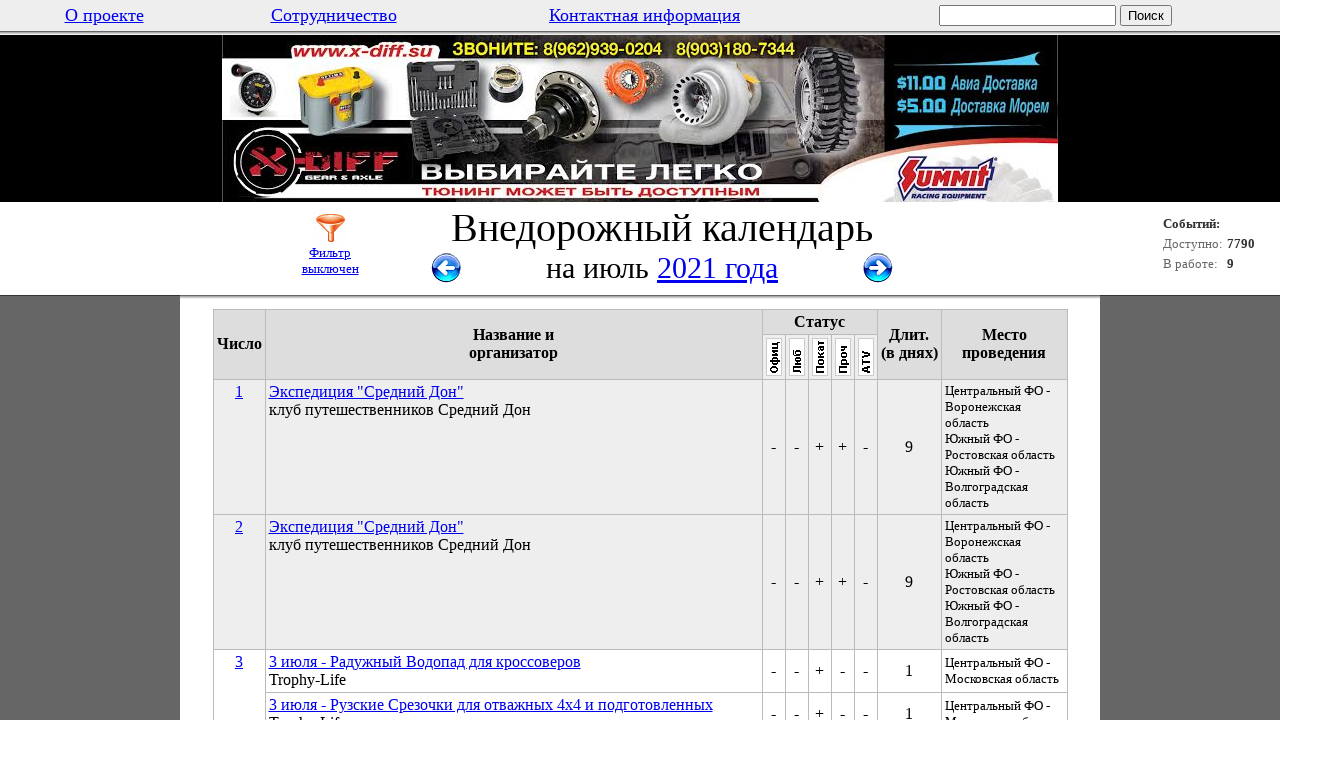

--- FILE ---
content_type: text/html; charset=windows-1251
request_url: http://calendar4x4.ru/2021/7/
body_size: 7557
content:
<!DOCTYPE HTML PUBLIC "-//W3C//DTD HTML 4.01 Transitional//EN">


<html>
<head>
	<title>Внедорожный календарь на июль 2021 года</title>
  <meta name="Description" content="Внедорожный календарь создан с целью объединить в одном месте события, 
  связанные с офф-роудом, происходящие в России. Есть фильтр, который поможет выбрать регион, область 
  и статус мероприятия.">
  <meta name="KeyWords" content="календарь, внедорожный, всероссийский, Россия, офф-роад, оффроад, 
  calendar, off-road, offroad, 4x4, Russia, событие, мероприятие, соревнование, организатор, трофи, рейд, триал, 
  джип, покатушка, экспедиция, автопробег, этап, кубок, чемпионат, внедорожник, TR1, TR2, TR3, тр1, тр2, тр3, 
  июль, 2021, год">
  <meta http-equiv="Content-Type" content="text/html; charset=windows-1251">

<!-- Put this script tag to the <head> of your page -->
<script type="text/javascript" src="http://vk.com/js/api/share.js?11" charset="windows-1251"></script>

<!-- Put this script tag to the <head> of your page -->
<script type="text/javascript" src="//vk.com/js/api/openapi.js?79"></script>
<script type="text/javascript">
  VK.init({apiId: 3473093, onlyWidgets: true});
</script>
<script src="/inc/jquery-1.7.1.min.js"></script>
<script type="text/javascript" src="/inc/jquery.infinitecarousel3.min.js"></script>
<script type="text/javascript">
$(function(){
	$('#carousel').infiniteCarousel({
		imagePath: '/img/banner/cal2/'
	});
});
</script>

</head>

<body leftmargin="0" rightmargin="0" topmargin="0" bottommargin="0">

<div id="fb-root"></div>
<script>(function(d, s, id) {
  var js, fjs = d.getElementsByTagName(s)[0];
  if (d.getElementById(id)) return;
  js = d.createElement(s); js.id = id;
  js.src = "//connect.facebook.net/ru_RU/all.js#xfbml=1";
  fjs.parentNode.insertBefore(js, fjs);
}(document, 'script', 'facebook-jssdk'));</script>

<script type="text/javascript">
var gaJsHost = (("https:" == document.location.protocol) ? "https://ssl." : "http://www.");
document.write(unescape("%3Cscript src='" + gaJsHost + "google-analytics.com/ga.js' type='text/javascript'%3E%3C/script%3E"));
</script>
<script type="text/javascript">
try {
var pageTracker = _gat._getTracker("UA-12670297-1");
pageTracker._trackPageview();
} catch(err) {}
</script>

<!-- Yandex.Metrika counter -->
<script type="text/javascript">
(function (d, w, c) {
    (w[c] = w[c] || []).push(function() {
        try {
            w.yaCounter18305692 = new Ya.Metrika({id:18305692,
                    webvisor:true,
                    clickmap:true,
                    trackLinks:true,
                    accurateTrackBounce:true});
        } catch(e) { }
    });

    var n = d.getElementsByTagName("script")[0],
        s = d.createElement("script"),
        f = function () { n.parentNode.insertBefore(s, n); };
    s.type = "text/javascript";
    s.async = true;
    s.src = (d.location.protocol == "https:" ? "https:" : "http:") + "//mc.yandex.ru/metrika/watch.js";

    if (w.opera == "[object Opera]") {
        d.addEventListener("DOMContentLoaded", f);
    } else { f(); }
})(document, window, "yandex_metrika_callbacks");
</script>
<noscript><div><img src="//mc.yandex.ru/watch/18305692" style="position:absolute; left:-9999px;" alt="" /></div></noscript>
<!-- /Yandex.Metrika counter -->

<!-- Rating@Mail.ru counter -->
<script type="text/javascript">//<![CDATA[
(function(w,n,d,r,s){(new Image).src='http://d4.c6.b3.a2.top.mail.ru/counter?id=2319605;js=13'+
((r=d.referrer)?';r='+escape(r):'')+((s=w.screen)?';s='+s.width+'*'+s.height:'')+';_='+Math.random();})(window,navigator,document);//]]>
</script><noscript><div style="position:absolute;left:-10000px;"><img src="http://d4.c6.b3.a2.top.mail.ru/counter?id=2319605;js=na"
style="border:0;" height="1" width="1" alt="???????@Mail.ru" /></div></noscript>
<!-- //Rating@Mail.ru counter -->

<table width="100%" cellspacing="0" cellpadding="5" border="0">
  <tr bgcolor="#eeeeee">
    <td align="center" valign="middle">&nbsp;&nbsp;&nbsp;<a href="/about/"><font size="+1">О проекте</font></a>&nbsp;&nbsp;&nbsp;</td>
    <td align="center" valign="middle"><a href="/partnership/"><font size="+1">Сотрудничество</font></a></td>
    <td align="center" valign="middle"><a href="/contacts/"><font size="+1">Контактная информация</font></a></td>
    <form action="/quick_search/" method="post">
    <td align="center" valign="middle"><input type="Text" size="20" name="quick_search"> <input type="Submit" value="Поиск"></td>
    </form>
  </tr>
</table>

<table width="100%" cellspacing="0" cellpadding="0" border="0">
  <tr bgcolor="#666666"><td><img src="/img/1x1.gif" alt="" width="1" height="1" border="0"></td></tr>
  <tr bgcolor="#aaaaaa"><td><img src="/img/1x1.gif" alt="" width="1" height="1" border="0"></td></tr>
  <tr bgcolor="#d0d0d0"><td><img src="/img/1x1.gif" alt="" width="1" height="1" border="0"></td></tr>
  <tr bgcolor="#eeeeee"><td><img src="/img/1x1.gif" alt="" width="1" height="1" border="0"></td></tr>
</table>
<table width="100%" cellspacing="0" cellpadding="0" border="0" style='background-color:#000000;'>
<tr>
<td valign=top align=middle>
<ul id="carousel">
	<li><a href="http://www.xdiff.ru/se.php" target=_blank><img alt="Доступный тюнинг из США - блокировка, главная пара, усиленные полуоси, ШРУСы для Toyota, Nissan, SUzuki, Jeep" width="836" height="167" src="/img/banner/cal2/01.jpg" /></a></li>
	<li><a href="http://www.xdiff.ru/se.php" target=_blank><img alt="Доступный тюнинг из США - блокировка, главная пара, усиленные полуоси, ШРУСы для Toyota, Nissan, SUzuki, Jeep" width="836" height="167" src="/img/banner/cal2/02.jpg" /></a></li>
	<li><a href="http://www.xdiff.ru/se.php" target=_blank><img alt="Доступный тюнинг из США - блокировка, главная пара, усиленные полуоси, ШРУСы для Toyota, Nissan, SUzuki, Jeep" width="836" height="167" src="/img/banner/cal2/03.jpg" /></a></li>
	<li><a href="http://www.xdiff.ru/se.php" target=_blank><img alt="Доступный тюнинг из США - блокировка, главная пара, усиленные полуоси, ШРУСы для Toyota, Nissan, SUzuki, Jeep" width="836" height="167" src="/img/banner/cal2/04.jpg" /></a></li>
	<li><a href="http://www.xdiff.ru/se.php" target=_blank><img alt="Доступный тюнинг из США - блокировка, главная пара, усиленные полуоси, ШРУСы для Toyota, Nissan, SUzuki, Jeep" width="836" height="167" src="/img/banner/cal2/05.jpg" /></a></li>
</ul>
</td></tr>
</table>

<table width="100%" cellspacing="0" cellpadding="0" border="0">
  <tr>
    <td align="center" width="1%"><img src="/img/1x1.gif" alt="" width="230" height="1" border="0"></td>
    <td align="center" width="98%"><img src="/img/1x1.gif" alt="" width="440" height="1" border="0"></td>
    <td align="center" width="1%"><img src="/img/1x1.gif" alt="" width="230" height="1" border="0"></td>
  </tr>
  <tr>
    <td align="right">
      <a rel="nofollow" href="http://www.patriot4x4.ru/forum" target="_blank"></a>
<!-- <img src="/img/banner/nashi4x4-2.jpg" alt='СЕРВИС НАШИ ЛЮДИ' width="230" height="85" border="0"></a>-->

<!--      <table cellpadding="0" cellspacing="0" border="0"><tr><td><img src="/img/1x1.gif" alt="" width="100" height="1" border="0"></td></tr></table>-->
    </td>
    <td align="center">
      <table cellpadding="0" cellspacing="0" align="center" border="0">
        <tr>
          <td><img src="/img/1x1.gif" alt="" width="200" height="1" border="0"></td>
          <td><img src="/img/1x1.gif" alt="" width="32" height="1" border="0"></td>
          <td><img src="/img/1x1.gif" alt="" width="400" height="1" border="0"></td>
          <td><img src="/img/1x1.gif" alt="" width="32" height="1" border="0"></td>
          <td><img src="/img/1x1.gif" alt="" width="200" height="1" border="0"></td>
        </tr>
        <tr>
          <td align="center" rowspan="2">
            <table cellpadding="0" cellspacing="0" border="0">
              <tr><td align="center" valign="top"><a href="/filter/"><img src="/img/filter_off.png" alt="Фильтр выключен" width="34" height="34" border="0"></a></td></tr>
              <tr><td align="center" valign="top"><a href="/filter/"><font size="-1">Фильтр<br>выключен</font></a></td></tr>
            </table>
          </td>
          <td colspan="3" align="center"><font style="font-size: 40px;">Внедорожный календарь</font></td>
          <td align="center" rowspan="2">
            <table cellpadding="0" cellspacing="0" border="0">
<!-- 
              <tr><td align="center" valign="top"><a href="/search/"><img src="/img/search.png" alt="Расширенный поиск" width="34" height="34" border="0"></td></tr>
              <tr><td align="center" valign="top"><a href="/search/"><font size="-1">Расширенный<br>поиск</font></a></td></tr>
 -->
            </table>
          </td>
        </tr>
        <tr>
          <td align="left"><a href="/2021/6/"><img src="/img/arr_left.gif" alt="июнь 2021 года" width="32" height="32" border="0"></a></td>
          <td align="center"><font style="font-size: 30px;">на июль <a href="/2021/">2021 года</a></font></td>
          <td align="right"><a href="/2021/8/"><img src="/img/arr_right.gif" alt="август 2021 года" width="32" height="32" border="0"></a></td>
        </tr>
      </table>
    </td>
    <td align="center">      <table>
        <tr><td colspan="2"><font color="#333333" size="-1"><strong>Событий:</strong></font></td></tr>
        <tr><td><font color="#666666" size="-1">Доступно:</font></td><td><font color="#333333" size="-1"><strong>7790</strong></font></td></tr>
        <tr><td><font color="#666666" size="-1">В работе:</font></td><td><font color="#333333" size="-1"><strong>9</strong></font></td></tr>
      </table>
</td>
  </tr>
  <tr><td colspan="3"><img src="/img/1x1.gif" alt="" width="1" height="10" border="0"></td></tr>
</table>

<table width="100%" cellspacing="0" cellpadding="0" border="0">
  <tr>
    <td align="center" bgcolor="#333333"><img src="/img/1x1.gif" alt="" width="180" height="1" border="0"></td>
    <td align="center" bgcolor="#666666" width="100%"><img src="/img/1x1.gif" alt="" width="560" height="1" border="0"></td>
    <td align="center" bgcolor="#333333"><img src="/img/1x1.gif" alt="" width="180" height="1" border="0"></td>
  </tr>
  <tr>
    <td rowspan="3" align="center" bgcolor="#666666"><img src="/img/1x1.gif" alt="" width="1" height="1" border="0"></td>
    <td align="center" bgcolor="#aaaaaa"><img src="/img/1x1.gif" alt="" width="1" height="1" border="0"></td>
    <td rowspan="3" align="center" bgcolor="#666666"><img src="/img/1x1.gif" alt="" width="1" height="1" border="0"></td>
  </tr>
  <tr><td bgcolor="#d0d0d0"><img src="/img/1x1.gif" alt="" width="1" height="1" border="0"></td></tr>
  <tr><td bgcolor="#eeeeee"><img src="/img/1x1.gif" alt="" width="1" height="1" border="0"></td></tr>
  <tr>
    <td align="center" valign="top" bgcolor="#666666"></td>
    <td rowspan="2"><div style="margin: 10px;">
      <table width="95%" bgcolor="#bbbbbb" align="center" cellpadding="3" cellspacing="1" border="0">
        <tr bgcolor="#dddddd">
          <th rowspan="2">Число</th>
          <th rowspan="2">Название и<br>организатор</th>
          <th colspan="5">Статус</th>
          <th rowspan="2">Длит.<br><nobr>(в днях)</nobr></th>
          <th rowspan="2">Место проведения</th>
        </tr>
        <tr bgcolor="#eeeeee">
          <th><img src="/img/status1.gif" alt="Официальное или статусное соревнование (чемпионаты, кубки, международные соревнования и др.)" width="16" height="38" border="0"></th>
          <th><img src="/img/status2.gif" alt="Внедорожное соревнование" width="16" height="38" border="0"></th>
          <th><img src="/img/status3.gif" alt="Покатушки (выезды без соревновательной части)" width="16" height="38" border="0"></th>
          <th><img src="/img/status4.gif" alt="Прочие события (выставки, встречи и др.)" width="16" height="38" border="0"></th>
          <th><img src="/img/status5.gif" alt="Есть трасса для ATV" width="16" height="38" border="0"></th>
        </tr>
        <tr bgcolor="#ffffff">
          <td bgcolor="#eeeeee" rowspan="1" valign="top" align="center"><a href="/2021/7/1">1</a></td>
          <td bgcolor="#eeeeee" valign="top"><a href="/event/8081/">Экспедиция &quot;Средний Дон&quot;</a><br>клуб путешественников Средний Дон</td>
          <td bgcolor="#eeeeee" align="center">-</td>
          <td bgcolor="#eeeeee" align="center">-</td>
          <td bgcolor="#eeeeee" align="center">+</td>
          <td bgcolor="#eeeeee" align="center">+</td>
          <td bgcolor="#eeeeee" align="center">-</td>
          <td bgcolor="#eeeeee" align="center">9</td>
          <td bgcolor="#eeeeee"><font size="-1">
Центральный ФО - Воронежская область<br>Южный ФО - Ростовская область<br>Южный ФО - Волгоградская область<br>          </font></td>
        </tr>
        <tr bgcolor="#ffffff">
          <td bgcolor="#eeeeee" rowspan="1" valign="top" align="center"><a href="/2021/7/2">2</a></td>
          <td bgcolor="#eeeeee" valign="top"><a href="/event/8081/">Экспедиция &quot;Средний Дон&quot;</a><br>клуб путешественников Средний Дон</td>
          <td bgcolor="#eeeeee" align="center">-</td>
          <td bgcolor="#eeeeee" align="center">-</td>
          <td bgcolor="#eeeeee" align="center">+</td>
          <td bgcolor="#eeeeee" align="center">+</td>
          <td bgcolor="#eeeeee" align="center">-</td>
          <td bgcolor="#eeeeee" align="center">9</td>
          <td bgcolor="#eeeeee"><font size="-1">
Центральный ФО - Воронежская область<br>Южный ФО - Ростовская область<br>Южный ФО - Волгоградская область<br>          </font></td>
        </tr>
        <tr bgcolor="#ffffff">
          <td rowspan="6" valign="top" align="center"><a href="/2021/7/3">3</a></td>
          <td valign="top"><a href="/event/8088/">3 июля - Радужный Водопад для кроссоверов</a><br>Trophy-Life</td>
          <td align="center">-</td>
          <td align="center">-</td>
          <td align="center">+</td>
          <td align="center">-</td>
          <td align="center">-</td>
          <td align="center">1</td>
          <td><font size="-1">
Центральный ФО - Московская область<br>          </font></td>
        </tr>
        <tr bgcolor="#ffffff">
          <td valign="top"><a href="/event/8089/">3 июля - Рузские Срезочки для отважных 4х4 и подготовленных</a><br>Trophy-Life</td>
          <td align="center">-</td>
          <td align="center">-</td>
          <td align="center">+</td>
          <td align="center">-</td>
          <td align="center">-</td>
          <td align="center">1</td>
          <td><font size="-1">
Центральный ФО - Московская область<br>          </font></td>
        </tr>
        <tr bgcolor="#ffffff">
          <td valign="top"><a href="/event/8086/">3-4 июля Приглашаем в Рейд Клуба 4х4 &quot;Углич-Мышкин&quot;</a><br>Клуб 4х4</td>
          <td align="center">-</td>
          <td align="center">-</td>
          <td align="center">+</td>
          <td align="center">-</td>
          <td align="center">-</td>
          <td align="center">2</td>
          <td><font size="-1">
Центральный ФО - Ярославская область<br>Центральный ФО - Московская область<br>          </font></td>
        </tr>
        <tr bgcolor="#a7d3e8">
          <td valign="top"><a href="/event/7711/">ЕНОТ-ТРОФИ Лето</a><br>СК ЕНОТ-ВЕЗДЕХОД</td>
          <td align="center">+</td>
          <td align="center">+</td>
          <td align="center">-</td>
          <td align="center">-</td>
          <td align="center">+</td>
          <td align="center">2</td>
          <td><font size="-1">
Центральный ФО - Московская область<br>          </font></td>
        </tr>
        <tr bgcolor="#ffffff">
          <td valign="top"><a href="/event/8084/">Протвинский телепорт. 03.07.2021г.</a><br>Перепутье 4х4</td>
          <td align="center">-</td>
          <td align="center">-</td>
          <td align="center">+</td>
          <td align="center">+</td>
          <td align="center">-</td>
          <td align="center">1</td>
          <td><font size="-1">
Центральный ФО - Московская область<br>Центральный ФО - Калужская область<br>          </font></td>
        </tr>
        <tr bgcolor="#ffffff">
          <td bgcolor="#eeeeee" valign="top"><a href="/event/8081/">Экспедиция &quot;Средний Дон&quot;</a><br>клуб путешественников Средний Дон</td>
          <td bgcolor="#eeeeee" align="center">-</td>
          <td bgcolor="#eeeeee" align="center">-</td>
          <td bgcolor="#eeeeee" align="center">+</td>
          <td bgcolor="#eeeeee" align="center">+</td>
          <td bgcolor="#eeeeee" align="center">-</td>
          <td bgcolor="#eeeeee" align="center">9</td>
          <td bgcolor="#eeeeee"><font size="-1">
Центральный ФО - Воронежская область<br>Южный ФО - Ростовская область<br>Южный ФО - Волгоградская область<br>          </font></td>
        </tr>
        <tr bgcolor="#ffffff">
          <td bgcolor="#eeeeee" rowspan="3" valign="top" align="center"><a href="/2021/7/4">4</a></td>
          <td bgcolor="#eeeeee" valign="top"><a href="/event/8086/">3-4 июля Приглашаем в Рейд Клуба 4х4 &quot;Углич-Мышкин&quot;</a><br>Клуб 4х4</td>
          <td bgcolor="#eeeeee" align="center">-</td>
          <td bgcolor="#eeeeee" align="center">-</td>
          <td bgcolor="#eeeeee" align="center">+</td>
          <td bgcolor="#eeeeee" align="center">-</td>
          <td bgcolor="#eeeeee" align="center">-</td>
          <td bgcolor="#eeeeee" align="center">2</td>
          <td bgcolor="#eeeeee"><font size="-1">
Центральный ФО - Ярославская область<br>Центральный ФО - Московская область<br>          </font></td>
        </tr>
        <tr bgcolor="#a7d3e8">
          <td bgcolor="#eeeeee" valign="top"><a href="/event/7711/">ЕНОТ-ТРОФИ Лето</a><br>СК ЕНОТ-ВЕЗДЕХОД</td>
          <td bgcolor="#eeeeee" align="center">+</td>
          <td bgcolor="#eeeeee" align="center">+</td>
          <td bgcolor="#eeeeee" align="center">-</td>
          <td bgcolor="#eeeeee" align="center">-</td>
          <td bgcolor="#eeeeee" align="center">+</td>
          <td bgcolor="#eeeeee" align="center">2</td>
          <td bgcolor="#eeeeee"><font size="-1">
Центральный ФО - Московская область<br>          </font></td>
        </tr>
        <tr bgcolor="#ffffff">
          <td bgcolor="#eeeeee" valign="top"><a href="/event/8081/">Экспедиция &quot;Средний Дон&quot;</a><br>клуб путешественников Средний Дон</td>
          <td bgcolor="#eeeeee" align="center">-</td>
          <td bgcolor="#eeeeee" align="center">-</td>
          <td bgcolor="#eeeeee" align="center">+</td>
          <td bgcolor="#eeeeee" align="center">+</td>
          <td bgcolor="#eeeeee" align="center">-</td>
          <td bgcolor="#eeeeee" align="center">9</td>
          <td bgcolor="#eeeeee"><font size="-1">
Центральный ФО - Воронежская область<br>Южный ФО - Ростовская область<br>Южный ФО - Волгоградская область<br>          </font></td>
        </tr>
        <tr bgcolor="#ffffff">
          <td bgcolor="#eeeeee" rowspan="1" valign="top" align="center"><a href="/2021/7/5">5</a></td>
          <td bgcolor="#eeeeee" valign="top"><a href="/event/8081/">Экспедиция &quot;Средний Дон&quot;</a><br>клуб путешественников Средний Дон</td>
          <td bgcolor="#eeeeee" align="center">-</td>
          <td bgcolor="#eeeeee" align="center">-</td>
          <td bgcolor="#eeeeee" align="center">+</td>
          <td bgcolor="#eeeeee" align="center">+</td>
          <td bgcolor="#eeeeee" align="center">-</td>
          <td bgcolor="#eeeeee" align="center">9</td>
          <td bgcolor="#eeeeee"><font size="-1">
Центральный ФО - Воронежская область<br>Южный ФО - Ростовская область<br>Южный ФО - Волгоградская область<br>          </font></td>
        </tr>
        <tr bgcolor="#ffffff">
          <td rowspan="7" valign="top" align="center"><a href="/2021/7/10">10</a></td>
          <td valign="top"><a href="/event/8087/">&quot;Каширский уезд&quot; для стандарта</a><br>All-road.club</td>
          <td align="center">-</td>
          <td align="center">-</td>
          <td align="center">+</td>
          <td align="center">-</td>
          <td align="center">-</td>
          <td align="center">1</td>
          <td><font size="-1">
Центральный ФО - Московская область<br>          </font></td>
        </tr>
        <tr bgcolor="#ffffff">
          <td valign="top"><a href="/event/8092/">10 июля - Бронницкий Виадук для отважных 4х4 и подготовленных</a><br>Trophy-Life</td>
          <td align="center">-</td>
          <td align="center">-</td>
          <td align="center">+</td>
          <td align="center">-</td>
          <td align="center">-</td>
          <td align="center">1</td>
          <td><font size="-1">
Центральный ФО - Московская область<br>          </font></td>
        </tr>
        <tr bgcolor="#ffffff">
          <td valign="top"><a href="/event/8091/">10 июля - Гремячий Ключ для отважных 4х4 и подготовленных</a><br>Trophy-Life</td>
          <td align="center">-</td>
          <td align="center">-</td>
          <td align="center">+</td>
          <td align="center">-</td>
          <td align="center">-</td>
          <td align="center">1</td>
          <td><font size="-1">
Центральный ФО - Московская область<br>          </font></td>
        </tr>
        <tr bgcolor="#ffffff">
          <td valign="top"><a href="/event/8090/">10 июля - Покровский Пряник для кроссоверов</a><br>Trophy-Life</td>
          <td align="center">-</td>
          <td align="center">-</td>
          <td align="center">+</td>
          <td align="center">-</td>
          <td align="center">-</td>
          <td align="center">1</td>
          <td><font size="-1">
Центральный ФО - Московская область<br>          </font></td>
        </tr>
        <tr bgcolor="#ffffff">
          <td valign="top"><a href="/event/8102/">10.07.21 Кувшиновский лабиринт для подготовленных</a><br>Трофи-клуб А-3</td>
          <td align="center">-</td>
          <td align="center">-</td>
          <td align="center">+</td>
          <td align="center">-</td>
          <td align="center">-</td>
          <td align="center">1</td>
          <td><font size="-1">
Центральный ФО - Калужская область<br>          </font></td>
        </tr>
        <tr bgcolor="#ffffff">
          <td valign="top"><a href="/event/7619/">Мисс Fortuna 2021, + джип фестиваль.</a><br> Внедорожный клуб FORTUNA SPORT 4x4</td>
          <td align="center">-</td>
          <td align="center">+</td>
          <td align="center">-</td>
          <td align="center">-</td>
          <td align="center">-</td>
          <td align="center">2</td>
          <td><font size="-1">
Центральный ФО - Московская область<br>          </font></td>
        </tr>
        <tr bgcolor="#a7d3e8">
          <td valign="top"><a href="/event/8104/">Мультиориентирование &quot;По стопам ведуна-затейника&quot;</a><br>внедорожное движение &quot;Околесица&quot;</td>
          <td align="center">+</td>
          <td align="center">+</td>
          <td align="center">-</td>
          <td align="center">-</td>
          <td align="center">-</td>
          <td align="center">1</td>
          <td><font size="-1">
Центральный ФО - Калужская область<br>          </font></td>
        </tr>
        <tr bgcolor="#ffffff">
          <td rowspan="2" valign="top" align="center"><a href="/2021/7/11">11</a></td>
          <td valign="top"><a href="/event/8057/">11-17 июля Автопробег Клуба 4х4 &quot;Путями Александра Невского&quot;</a><br>Клуб 4х4</td>
          <td align="center">-</td>
          <td align="center">-</td>
          <td align="center">+</td>
          <td align="center">-</td>
          <td align="center">-</td>
          <td align="center">7</td>
          <td><font size="-1">
Центральный ФО - Владимирская область<br>Центральный ФО - Ярославская область<br>Северо-Западный ФО - Новгородская область<br>          </font></td>
        </tr>
        <tr bgcolor="#ffffff">
          <td bgcolor="#eeeeee" valign="top"><a href="/event/7619/">Мисс Fortuna 2021, + джип фестиваль.</a><br> Внедорожный клуб FORTUNA SPORT 4x4</td>
          <td bgcolor="#eeeeee" align="center">-</td>
          <td bgcolor="#eeeeee" align="center">+</td>
          <td bgcolor="#eeeeee" align="center">-</td>
          <td bgcolor="#eeeeee" align="center">-</td>
          <td bgcolor="#eeeeee" align="center">-</td>
          <td bgcolor="#eeeeee" align="center">2</td>
          <td bgcolor="#eeeeee"><font size="-1">
Центральный ФО - Московская область<br>          </font></td>
        </tr>
        <tr bgcolor="#ffffff">
          <td rowspan="2" valign="top" align="center"><a href="/2021/7/12">12</a></td>
          <td bgcolor="#eeeeee" valign="top"><a href="/event/8057/">11-17 июля Автопробег Клуба 4х4 &quot;Путями Александра Невского&quot;</a><br>Клуб 4х4</td>
          <td bgcolor="#eeeeee" align="center">-</td>
          <td bgcolor="#eeeeee" align="center">-</td>
          <td bgcolor="#eeeeee" align="center">+</td>
          <td bgcolor="#eeeeee" align="center">-</td>
          <td bgcolor="#eeeeee" align="center">-</td>
          <td bgcolor="#eeeeee" align="center">7</td>
          <td bgcolor="#eeeeee"><font size="-1">
Центральный ФО - Владимирская область<br>Центральный ФО - Ярославская область<br>Северо-Западный ФО - Новгородская область<br>          </font></td>
        </tr>
        <tr bgcolor="#ffffff">
          <td valign="top"><a href="/event/7989/">Легенды летней Карелии</a><br>Offway.ru</td>
          <td align="center">-</td>
          <td align="center">-</td>
          <td align="center">+</td>
          <td align="center">-</td>
          <td align="center">-</td>
          <td align="center">11</td>
          <td><font size="-1">
Северо-Западный ФО - Вологодская область<br>Северо-Западный ФО - Республика Карелия<br>Северо-Западный ФО - Ленинградская область<br>          </font></td>
        </tr>
        <tr bgcolor="#ffffff">
          <td bgcolor="#eeeeee" rowspan="2" valign="top" align="center"><a href="/2021/7/13">13</a></td>
          <td bgcolor="#eeeeee" valign="top"><a href="/event/8057/">11-17 июля Автопробег Клуба 4х4 &quot;Путями Александра Невского&quot;</a><br>Клуб 4х4</td>
          <td bgcolor="#eeeeee" align="center">-</td>
          <td bgcolor="#eeeeee" align="center">-</td>
          <td bgcolor="#eeeeee" align="center">+</td>
          <td bgcolor="#eeeeee" align="center">-</td>
          <td bgcolor="#eeeeee" align="center">-</td>
          <td bgcolor="#eeeeee" align="center">7</td>
          <td bgcolor="#eeeeee"><font size="-1">
Центральный ФО - Владимирская область<br>Центральный ФО - Ярославская область<br>Северо-Западный ФО - Новгородская область<br>          </font></td>
        </tr>
        <tr bgcolor="#ffffff">
          <td bgcolor="#eeeeee" valign="top"><a href="/event/7989/">Легенды летней Карелии</a><br>Offway.ru</td>
          <td bgcolor="#eeeeee" align="center">-</td>
          <td bgcolor="#eeeeee" align="center">-</td>
          <td bgcolor="#eeeeee" align="center">+</td>
          <td bgcolor="#eeeeee" align="center">-</td>
          <td bgcolor="#eeeeee" align="center">-</td>
          <td bgcolor="#eeeeee" align="center">11</td>
          <td bgcolor="#eeeeee"><font size="-1">
Северо-Западный ФО - Вологодская область<br>Северо-Западный ФО - Республика Карелия<br>Северо-Западный ФО - Ленинградская область<br>          </font></td>
        </tr>
        <tr bgcolor="#ffffff">
          <td bgcolor="#eeeeee" rowspan="2" valign="top" align="center"><a href="/2021/7/14">14</a></td>
          <td bgcolor="#eeeeee" valign="top"><a href="/event/8057/">11-17 июля Автопробег Клуба 4х4 &quot;Путями Александра Невского&quot;</a><br>Клуб 4х4</td>
          <td bgcolor="#eeeeee" align="center">-</td>
          <td bgcolor="#eeeeee" align="center">-</td>
          <td bgcolor="#eeeeee" align="center">+</td>
          <td bgcolor="#eeeeee" align="center">-</td>
          <td bgcolor="#eeeeee" align="center">-</td>
          <td bgcolor="#eeeeee" align="center">7</td>
          <td bgcolor="#eeeeee"><font size="-1">
Центральный ФО - Владимирская область<br>Центральный ФО - Ярославская область<br>Северо-Западный ФО - Новгородская область<br>          </font></td>
        </tr>
        <tr bgcolor="#ffffff">
          <td bgcolor="#eeeeee" valign="top"><a href="/event/7989/">Легенды летней Карелии</a><br>Offway.ru</td>
          <td bgcolor="#eeeeee" align="center">-</td>
          <td bgcolor="#eeeeee" align="center">-</td>
          <td bgcolor="#eeeeee" align="center">+</td>
          <td bgcolor="#eeeeee" align="center">-</td>
          <td bgcolor="#eeeeee" align="center">-</td>
          <td bgcolor="#eeeeee" align="center">11</td>
          <td bgcolor="#eeeeee"><font size="-1">
Северо-Западный ФО - Вологодская область<br>Северо-Западный ФО - Республика Карелия<br>Северо-Западный ФО - Ленинградская область<br>          </font></td>
        </tr>
        <tr bgcolor="#ffffff">
          <td bgcolor="#eeeeee" rowspan="2" valign="top" align="center"><a href="/2021/7/15">15</a></td>
          <td bgcolor="#eeeeee" valign="top"><a href="/event/8057/">11-17 июля Автопробег Клуба 4х4 &quot;Путями Александра Невского&quot;</a><br>Клуб 4х4</td>
          <td bgcolor="#eeeeee" align="center">-</td>
          <td bgcolor="#eeeeee" align="center">-</td>
          <td bgcolor="#eeeeee" align="center">+</td>
          <td bgcolor="#eeeeee" align="center">-</td>
          <td bgcolor="#eeeeee" align="center">-</td>
          <td bgcolor="#eeeeee" align="center">7</td>
          <td bgcolor="#eeeeee"><font size="-1">
Центральный ФО - Владимирская область<br>Центральный ФО - Ярославская область<br>Северо-Западный ФО - Новгородская область<br>          </font></td>
        </tr>
        <tr bgcolor="#ffffff">
          <td bgcolor="#eeeeee" valign="top"><a href="/event/7989/">Легенды летней Карелии</a><br>Offway.ru</td>
          <td bgcolor="#eeeeee" align="center">-</td>
          <td bgcolor="#eeeeee" align="center">-</td>
          <td bgcolor="#eeeeee" align="center">+</td>
          <td bgcolor="#eeeeee" align="center">-</td>
          <td bgcolor="#eeeeee" align="center">-</td>
          <td bgcolor="#eeeeee" align="center">11</td>
          <td bgcolor="#eeeeee"><font size="-1">
Северо-Западный ФО - Вологодская область<br>Северо-Западный ФО - Республика Карелия<br>Северо-Западный ФО - Ленинградская область<br>          </font></td>
        </tr>
        <tr bgcolor="#ffffff">
          <td rowspan="3" valign="top" align="center"><a href="/2021/7/16">16</a></td>
          <td bgcolor="#eeeeee" valign="top"><a href="/event/8057/">11-17 июля Автопробег Клуба 4х4 &quot;Путями Александра Невского&quot;</a><br>Клуб 4х4</td>
          <td bgcolor="#eeeeee" align="center">-</td>
          <td bgcolor="#eeeeee" align="center">-</td>
          <td bgcolor="#eeeeee" align="center">+</td>
          <td bgcolor="#eeeeee" align="center">-</td>
          <td bgcolor="#eeeeee" align="center">-</td>
          <td bgcolor="#eeeeee" align="center">7</td>
          <td bgcolor="#eeeeee"><font size="-1">
Центральный ФО - Владимирская область<br>Центральный ФО - Ярославская область<br>Северо-Западный ФО - Новгородская область<br>          </font></td>
        </tr>
        <tr bgcolor="#ffffff">
          <td bgcolor="#eeeeee" valign="top"><a href="/event/7989/">Легенды летней Карелии</a><br>Offway.ru</td>
          <td bgcolor="#eeeeee" align="center">-</td>
          <td bgcolor="#eeeeee" align="center">-</td>
          <td bgcolor="#eeeeee" align="center">+</td>
          <td bgcolor="#eeeeee" align="center">-</td>
          <td bgcolor="#eeeeee" align="center">-</td>
          <td bgcolor="#eeeeee" align="center">11</td>
          <td bgcolor="#eeeeee"><font size="-1">
Северо-Западный ФО - Вологодская область<br>Северо-Западный ФО - Республика Карелия<br>Северо-Западный ФО - Ленинградская область<br>          </font></td>
        </tr>
        <tr bgcolor="#a7d3e8">
          <td valign="top"><a href="/event/7906/">Ракетные тропы </a><br></td>
          <td align="center">+</td>
          <td align="center">-</td>
          <td align="center">-</td>
          <td align="center">-</td>
          <td align="center">-</td>
          <td align="center">3</td>
          <td><font size="-1">
Центральный ФО - Ивановская область<br>          </font></td>
        </tr>
        <tr bgcolor="#ffffff">
          <td rowspan="12" valign="top" align="center"><a href="/2021/7/17">17</a></td>
          <td bgcolor="#eeeeee" valign="top"><a href="/event/8057/">11-17 июля Автопробег Клуба 4х4 &quot;Путями Александра Невского&quot;</a><br>Клуб 4х4</td>
          <td bgcolor="#eeeeee" align="center">-</td>
          <td bgcolor="#eeeeee" align="center">-</td>
          <td bgcolor="#eeeeee" align="center">+</td>
          <td bgcolor="#eeeeee" align="center">-</td>
          <td bgcolor="#eeeeee" align="center">-</td>
          <td bgcolor="#eeeeee" align="center">7</td>
          <td bgcolor="#eeeeee"><font size="-1">
Центральный ФО - Владимирская область<br>Центральный ФО - Ярославская область<br>Северо-Западный ФО - Новгородская область<br>          </font></td>
        </tr>
        <tr bgcolor="#ffffff">
          <td valign="top"><a href="/event/8093/">17 июля - Волоколамский Кремль для кроссоверов и внедорожников</a><br>Trophy-Life</td>
          <td align="center">-</td>
          <td align="center">-</td>
          <td align="center">+</td>
          <td align="center">-</td>
          <td align="center">-</td>
          <td align="center">1</td>
          <td><font size="-1">
Центральный ФО - Московская область<br>          </font></td>
        </tr>
        <tr bgcolor="#ffffff">
          <td valign="top"><a href="/event/8094/">17 июля - Каширские Реликвии для отважных 4х4 и подготовленных</a><br>Trophy-Life</td>
          <td align="center">-</td>
          <td align="center">-</td>
          <td align="center">+</td>
          <td align="center">-</td>
          <td align="center">-</td>
          <td align="center">1</td>
          <td><font size="-1">
Центральный ФО - Московская область<br>          </font></td>
        </tr>
        <tr bgcolor="#ffffff">
          <td valign="top"><a href="/event/8070/">17 июля по 1 августа 2021 - Внедорожная Экспедиция на п-ов. Кольский, Средний, Рыбачий! &quot;На край света 2021!&quot;</a><br>Trophy-Life</td>
          <td align="center">-</td>
          <td align="center">-</td>
          <td align="center">+</td>
          <td align="center">-</td>
          <td align="center">-</td>
          <td align="center">16</td>
          <td><font size="-1">
Северо-Западный ФО - Мурманская область<br>          </font></td>
        </tr>
        <tr bgcolor="#ffffff">
          <td valign="top"><a href="/event/8100/">В гости к сапожникам или приключения в Кимрских лесах. 17 и 18 июля 2021г.</a><br>Перепутье 4х4</td>
          <td align="center">-</td>
          <td align="center">-</td>
          <td align="center">+</td>
          <td align="center">+</td>
          <td align="center">-</td>
          <td align="center">2</td>
          <td><font size="-1">
Центральный ФО - Московская область<br>Центральный ФО - Тверская область<br>          </font></td>
        </tr>
        <tr bgcolor="#ffffff">
          <td valign="top"><a href="/event/7990/">Дагестан 2021</a><br>Некоммерческий Внедорожный клуб Направление Север</td>
          <td align="center">-</td>
          <td align="center">-</td>
          <td align="center">-</td>
          <td align="center">-</td>
          <td align="center">-</td>
          <td align="center">14</td>
          <td><font size="-1">
Северо-Кавказский ФО - Республика Дагестан<br>          </font></td>
        </tr>
        <tr bgcolor="#ffffff">
          <td bgcolor="#eeeeee" valign="top"><a href="/event/7989/">Легенды летней Карелии</a><br>Offway.ru</td>
          <td bgcolor="#eeeeee" align="center">-</td>
          <td bgcolor="#eeeeee" align="center">-</td>
          <td bgcolor="#eeeeee" align="center">+</td>
          <td bgcolor="#eeeeee" align="center">-</td>
          <td bgcolor="#eeeeee" align="center">-</td>
          <td bgcolor="#eeeeee" align="center">11</td>
          <td bgcolor="#eeeeee"><font size="-1">
Северо-Западный ФО - Вологодская область<br>Северо-Западный ФО - Республика Карелия<br>Северо-Западный ФО - Ленинградская область<br>          </font></td>
        </tr>
        <tr bgcolor="#a7d3e8">
          <td valign="top"><a href="/event/7807/">МедвеЖесть 2021</a><br>Клуб  &quot;МедвеЖесть&quot;</td>
          <td align="center">+</td>
          <td align="center">-</td>
          <td align="center">-</td>
          <td align="center">+</td>
          <td align="center">-</td>
          <td align="center">2</td>
          <td><font size="-1">
Центральный ФО - Ярославская область<br>          </font></td>
        </tr>
        <tr bgcolor="#a7d3e8">
          <td bgcolor="#eeeeee" valign="top"><a href="/event/7906/">Ракетные тропы </a><br></td>
          <td bgcolor="#eeeeee" align="center">+</td>
          <td bgcolor="#eeeeee" align="center">-</td>
          <td bgcolor="#eeeeee" align="center">-</td>
          <td bgcolor="#eeeeee" align="center">-</td>
          <td bgcolor="#eeeeee" align="center">-</td>
          <td bgcolor="#eeeeee" align="center">3</td>
          <td bgcolor="#eeeeee"><font size="-1">
Центральный ФО - Ивановская область<br>          </font></td>
        </tr>
        <tr bgcolor="#a7d3e8">
          <td valign="top"><a href="/event/7886/">РАКЕТНЫЕ ТРОПЫ &quot;)&quot;!</a><br>клуб Бродяги</td>
          <td align="center">+</td>
          <td align="center">+</td>
          <td align="center">+</td>
          <td align="center">+</td>
          <td align="center">+</td>
          <td align="center">2</td>
          <td><font size="-1">
Центральный ФО - Ивановская область<br>          </font></td>
        </tr>
        <tr bgcolor="#ffffff">
          <td valign="top"><a href="/event/8105/">Стремиловский Рубеж 2021</a><br>&quot;#ДикийПеннанен и Ко&quot;</td>
          <td align="center">-</td>
          <td align="center">-</td>
          <td align="center">+</td>
          <td align="center">-</td>
          <td align="center">-</td>
          <td align="center">1</td>
          <td><font size="-1">
Центральный ФО - Московская область<br>Центральный ФО - Курская область<br>          </font></td>
        </tr>
        <tr bgcolor="#ffffff">
          <td valign="top"><a href="/event/7939/">учебно-тренировочное соревнование «Охота на барсука 2021»</a><br></td>
          <td align="center">-</td>
          <td align="center">+</td>
          <td align="center">-</td>
          <td align="center">-</td>
          <td align="center">-</td>
          <td align="center">1</td>
          <td><font size="-1">
Центральный ФО - Тульская область<br>          </font></td>
        </tr>
        <tr bgcolor="#ffffff">
          <td bgcolor="#eeeeee" rowspan="7" valign="top" align="center"><a href="/2021/7/18">18</a></td>
          <td bgcolor="#eeeeee" valign="top"><a href="/event/8070/">17 июля по 1 августа 2021 - Внедорожная Экспедиция на п-ов. Кольский, Средний, Рыбачий! &quot;На край света 2021!&quot;</a><br>Trophy-Life</td>
          <td bgcolor="#eeeeee" align="center">-</td>
          <td bgcolor="#eeeeee" align="center">-</td>
          <td bgcolor="#eeeeee" align="center">+</td>
          <td bgcolor="#eeeeee" align="center">-</td>
          <td bgcolor="#eeeeee" align="center">-</td>
          <td bgcolor="#eeeeee" align="center">16</td>
          <td bgcolor="#eeeeee"><font size="-1">
Северо-Западный ФО - Мурманская область<br>          </font></td>
        </tr>
        <tr bgcolor="#ffffff">
          <td bgcolor="#eeeeee" valign="top"><a href="/event/8100/">В гости к сапожникам или приключения в Кимрских лесах. 17 и 18 июля 2021г.</a><br>Перепутье 4х4</td>
          <td bgcolor="#eeeeee" align="center">-</td>
          <td bgcolor="#eeeeee" align="center">-</td>
          <td bgcolor="#eeeeee" align="center">+</td>
          <td bgcolor="#eeeeee" align="center">+</td>
          <td bgcolor="#eeeeee" align="center">-</td>
          <td bgcolor="#eeeeee" align="center">2</td>
          <td bgcolor="#eeeeee"><font size="-1">
Центральный ФО - Московская область<br>Центральный ФО - Тверская область<br>          </font></td>
        </tr>
        <tr bgcolor="#ffffff">
          <td bgcolor="#eeeeee" valign="top"><a href="/event/7990/">Дагестан 2021</a><br>Некоммерческий Внедорожный клуб Направление Север</td>
          <td bgcolor="#eeeeee" align="center">-</td>
          <td bgcolor="#eeeeee" align="center">-</td>
          <td bgcolor="#eeeeee" align="center">-</td>
          <td bgcolor="#eeeeee" align="center">-</td>
          <td bgcolor="#eeeeee" align="center">-</td>
          <td bgcolor="#eeeeee" align="center">14</td>
          <td bgcolor="#eeeeee"><font size="-1">
Северо-Кавказский ФО - Республика Дагестан<br>          </font></td>
        </tr>
        <tr bgcolor="#ffffff">
          <td bgcolor="#eeeeee" valign="top"><a href="/event/7989/">Легенды летней Карелии</a><br>Offway.ru</td>
          <td bgcolor="#eeeeee" align="center">-</td>
          <td bgcolor="#eeeeee" align="center">-</td>
          <td bgcolor="#eeeeee" align="center">+</td>
          <td bgcolor="#eeeeee" align="center">-</td>
          <td bgcolor="#eeeeee" align="center">-</td>
          <td bgcolor="#eeeeee" align="center">11</td>
          <td bgcolor="#eeeeee"><font size="-1">
Северо-Западный ФО - Вологодская область<br>Северо-Западный ФО - Республика Карелия<br>Северо-Западный ФО - Ленинградская область<br>          </font></td>
        </tr>
        <tr bgcolor="#a7d3e8">
          <td bgcolor="#eeeeee" valign="top"><a href="/event/7807/">МедвеЖесть 2021</a><br>Клуб  &quot;МедвеЖесть&quot;</td>
          <td bgcolor="#eeeeee" align="center">+</td>
          <td bgcolor="#eeeeee" align="center">-</td>
          <td bgcolor="#eeeeee" align="center">-</td>
          <td bgcolor="#eeeeee" align="center">+</td>
          <td bgcolor="#eeeeee" align="center">-</td>
          <td bgcolor="#eeeeee" align="center">2</td>
          <td bgcolor="#eeeeee"><font size="-1">
Центральный ФО - Ярославская область<br>          </font></td>
        </tr>
        <tr bgcolor="#a7d3e8">
          <td bgcolor="#eeeeee" valign="top"><a href="/event/7906/">Ракетные тропы </a><br></td>
          <td bgcolor="#eeeeee" align="center">+</td>
          <td bgcolor="#eeeeee" align="center">-</td>
          <td bgcolor="#eeeeee" align="center">-</td>
          <td bgcolor="#eeeeee" align="center">-</td>
          <td bgcolor="#eeeeee" align="center">-</td>
          <td bgcolor="#eeeeee" align="center">3</td>
          <td bgcolor="#eeeeee"><font size="-1">
Центральный ФО - Ивановская область<br>          </font></td>
        </tr>
        <tr bgcolor="#a7d3e8">
          <td bgcolor="#eeeeee" valign="top"><a href="/event/7886/">РАКЕТНЫЕ ТРОПЫ &quot;)&quot;!</a><br>клуб Бродяги</td>
          <td bgcolor="#eeeeee" align="center">+</td>
          <td bgcolor="#eeeeee" align="center">+</td>
          <td bgcolor="#eeeeee" align="center">+</td>
          <td bgcolor="#eeeeee" align="center">+</td>
          <td bgcolor="#eeeeee" align="center">+</td>
          <td bgcolor="#eeeeee" align="center">2</td>
          <td bgcolor="#eeeeee"><font size="-1">
Центральный ФО - Ивановская область<br>          </font></td>
        </tr>
        <tr bgcolor="#ffffff">
          <td bgcolor="#eeeeee" rowspan="3" valign="top" align="center"><a href="/2021/7/19">19</a></td>
          <td bgcolor="#eeeeee" valign="top"><a href="/event/8070/">17 июля по 1 августа 2021 - Внедорожная Экспедиция на п-ов. Кольский, Средний, Рыбачий! &quot;На край света 2021!&quot;</a><br>Trophy-Life</td>
          <td bgcolor="#eeeeee" align="center">-</td>
          <td bgcolor="#eeeeee" align="center">-</td>
          <td bgcolor="#eeeeee" align="center">+</td>
          <td bgcolor="#eeeeee" align="center">-</td>
          <td bgcolor="#eeeeee" align="center">-</td>
          <td bgcolor="#eeeeee" align="center">16</td>
          <td bgcolor="#eeeeee"><font size="-1">
Северо-Западный ФО - Мурманская область<br>          </font></td>
        </tr>
        <tr bgcolor="#ffffff">
          <td bgcolor="#eeeeee" valign="top"><a href="/event/7990/">Дагестан 2021</a><br>Некоммерческий Внедорожный клуб Направление Север</td>
          <td bgcolor="#eeeeee" align="center">-</td>
          <td bgcolor="#eeeeee" align="center">-</td>
          <td bgcolor="#eeeeee" align="center">-</td>
          <td bgcolor="#eeeeee" align="center">-</td>
          <td bgcolor="#eeeeee" align="center">-</td>
          <td bgcolor="#eeeeee" align="center">14</td>
          <td bgcolor="#eeeeee"><font size="-1">
Северо-Кавказский ФО - Республика Дагестан<br>          </font></td>
        </tr>
        <tr bgcolor="#ffffff">
          <td bgcolor="#eeeeee" valign="top"><a href="/event/7989/">Легенды летней Карелии</a><br>Offway.ru</td>
          <td bgcolor="#eeeeee" align="center">-</td>
          <td bgcolor="#eeeeee" align="center">-</td>
          <td bgcolor="#eeeeee" align="center">+</td>
          <td bgcolor="#eeeeee" align="center">-</td>
          <td bgcolor="#eeeeee" align="center">-</td>
          <td bgcolor="#eeeeee" align="center">11</td>
          <td bgcolor="#eeeeee"><font size="-1">
Северо-Западный ФО - Вологодская область<br>Северо-Западный ФО - Республика Карелия<br>Северо-Западный ФО - Ленинградская область<br>          </font></td>
        </tr>
        <tr bgcolor="#ffffff">
          <td bgcolor="#eeeeee" rowspan="3" valign="top" align="center"><a href="/2021/7/20">20</a></td>
          <td bgcolor="#eeeeee" valign="top"><a href="/event/8070/">17 июля по 1 августа 2021 - Внедорожная Экспедиция на п-ов. Кольский, Средний, Рыбачий! &quot;На край света 2021!&quot;</a><br>Trophy-Life</td>
          <td bgcolor="#eeeeee" align="center">-</td>
          <td bgcolor="#eeeeee" align="center">-</td>
          <td bgcolor="#eeeeee" align="center">+</td>
          <td bgcolor="#eeeeee" align="center">-</td>
          <td bgcolor="#eeeeee" align="center">-</td>
          <td bgcolor="#eeeeee" align="center">16</td>
          <td bgcolor="#eeeeee"><font size="-1">
Северо-Западный ФО - Мурманская область<br>          </font></td>
        </tr>
        <tr bgcolor="#ffffff">
          <td bgcolor="#eeeeee" valign="top"><a href="/event/7990/">Дагестан 2021</a><br>Некоммерческий Внедорожный клуб Направление Север</td>
          <td bgcolor="#eeeeee" align="center">-</td>
          <td bgcolor="#eeeeee" align="center">-</td>
          <td bgcolor="#eeeeee" align="center">-</td>
          <td bgcolor="#eeeeee" align="center">-</td>
          <td bgcolor="#eeeeee" align="center">-</td>
          <td bgcolor="#eeeeee" align="center">14</td>
          <td bgcolor="#eeeeee"><font size="-1">
Северо-Кавказский ФО - Республика Дагестан<br>          </font></td>
        </tr>
        <tr bgcolor="#ffffff">
          <td bgcolor="#eeeeee" valign="top"><a href="/event/7989/">Легенды летней Карелии</a><br>Offway.ru</td>
          <td bgcolor="#eeeeee" align="center">-</td>
          <td bgcolor="#eeeeee" align="center">-</td>
          <td bgcolor="#eeeeee" align="center">+</td>
          <td bgcolor="#eeeeee" align="center">-</td>
          <td bgcolor="#eeeeee" align="center">-</td>
          <td bgcolor="#eeeeee" align="center">11</td>
          <td bgcolor="#eeeeee"><font size="-1">
Северо-Западный ФО - Вологодская область<br>Северо-Западный ФО - Республика Карелия<br>Северо-Западный ФО - Ленинградская область<br>          </font></td>
        </tr>
        <tr bgcolor="#ffffff">
          <td bgcolor="#eeeeee" rowspan="3" valign="top" align="center"><a href="/2021/7/21">21</a></td>
          <td bgcolor="#eeeeee" valign="top"><a href="/event/8070/">17 июля по 1 августа 2021 - Внедорожная Экспедиция на п-ов. Кольский, Средний, Рыбачий! &quot;На край света 2021!&quot;</a><br>Trophy-Life</td>
          <td bgcolor="#eeeeee" align="center">-</td>
          <td bgcolor="#eeeeee" align="center">-</td>
          <td bgcolor="#eeeeee" align="center">+</td>
          <td bgcolor="#eeeeee" align="center">-</td>
          <td bgcolor="#eeeeee" align="center">-</td>
          <td bgcolor="#eeeeee" align="center">16</td>
          <td bgcolor="#eeeeee"><font size="-1">
Северо-Западный ФО - Мурманская область<br>          </font></td>
        </tr>
        <tr bgcolor="#ffffff">
          <td bgcolor="#eeeeee" valign="top"><a href="/event/7990/">Дагестан 2021</a><br>Некоммерческий Внедорожный клуб Направление Север</td>
          <td bgcolor="#eeeeee" align="center">-</td>
          <td bgcolor="#eeeeee" align="center">-</td>
          <td bgcolor="#eeeeee" align="center">-</td>
          <td bgcolor="#eeeeee" align="center">-</td>
          <td bgcolor="#eeeeee" align="center">-</td>
          <td bgcolor="#eeeeee" align="center">14</td>
          <td bgcolor="#eeeeee"><font size="-1">
Северо-Кавказский ФО - Республика Дагестан<br>          </font></td>
        </tr>
        <tr bgcolor="#ffffff">
          <td bgcolor="#eeeeee" valign="top"><a href="/event/7989/">Легенды летней Карелии</a><br>Offway.ru</td>
          <td bgcolor="#eeeeee" align="center">-</td>
          <td bgcolor="#eeeeee" align="center">-</td>
          <td bgcolor="#eeeeee" align="center">+</td>
          <td bgcolor="#eeeeee" align="center">-</td>
          <td bgcolor="#eeeeee" align="center">-</td>
          <td bgcolor="#eeeeee" align="center">11</td>
          <td bgcolor="#eeeeee"><font size="-1">
Северо-Западный ФО - Вологодская область<br>Северо-Западный ФО - Республика Карелия<br>Северо-Западный ФО - Ленинградская область<br>          </font></td>
        </tr>
        <tr bgcolor="#ffffff">
          <td rowspan="4" valign="top" align="center"><a href="/2021/7/22">22</a></td>
          <td bgcolor="#eeeeee" valign="top"><a href="/event/8070/">17 июля по 1 августа 2021 - Внедорожная Экспедиция на п-ов. Кольский, Средний, Рыбачий! &quot;На край света 2021!&quot;</a><br>Trophy-Life</td>
          <td bgcolor="#eeeeee" align="center">-</td>
          <td bgcolor="#eeeeee" align="center">-</td>
          <td bgcolor="#eeeeee" align="center">+</td>
          <td bgcolor="#eeeeee" align="center">-</td>
          <td bgcolor="#eeeeee" align="center">-</td>
          <td bgcolor="#eeeeee" align="center">16</td>
          <td bgcolor="#eeeeee"><font size="-1">
Северо-Западный ФО - Мурманская область<br>          </font></td>
        </tr>
        <tr bgcolor="#ffffff">
          <td valign="top"><a href="/event/7999/">22(23) - 28 июля - летнее путешествие Трофи-Лайф «Байкальская Кругосветка»</a><br>Trophy-Life</td>
          <td align="center">-</td>
          <td align="center">-</td>
          <td align="center">+</td>
          <td align="center">+</td>
          <td align="center">-</td>
          <td align="center">6</td>
          <td><font size="-1">
Сибирский ФО - Иркутская область<br>          </font></td>
        </tr>
        <tr bgcolor="#ffffff">
          <td bgcolor="#eeeeee" valign="top"><a href="/event/7990/">Дагестан 2021</a><br>Некоммерческий Внедорожный клуб Направление Север</td>
          <td bgcolor="#eeeeee" align="center">-</td>
          <td bgcolor="#eeeeee" align="center">-</td>
          <td bgcolor="#eeeeee" align="center">-</td>
          <td bgcolor="#eeeeee" align="center">-</td>
          <td bgcolor="#eeeeee" align="center">-</td>
          <td bgcolor="#eeeeee" align="center">14</td>
          <td bgcolor="#eeeeee"><font size="-1">
Северо-Кавказский ФО - Республика Дагестан<br>          </font></td>
        </tr>
        <tr bgcolor="#ffffff">
          <td bgcolor="#eeeeee" valign="top"><a href="/event/7989/">Легенды летней Карелии</a><br>Offway.ru</td>
          <td bgcolor="#eeeeee" align="center">-</td>
          <td bgcolor="#eeeeee" align="center">-</td>
          <td bgcolor="#eeeeee" align="center">+</td>
          <td bgcolor="#eeeeee" align="center">-</td>
          <td bgcolor="#eeeeee" align="center">-</td>
          <td bgcolor="#eeeeee" align="center">11</td>
          <td bgcolor="#eeeeee"><font size="-1">
Северо-Западный ФО - Вологодская область<br>Северо-Западный ФО - Республика Карелия<br>Северо-Западный ФО - Ленинградская область<br>          </font></td>
        </tr>
        <tr bgcolor="#ffffff">
          <td bgcolor="#eeeeee" rowspan="3" valign="top" align="center"><a href="/2021/7/23">23</a></td>
          <td bgcolor="#eeeeee" valign="top"><a href="/event/8070/">17 июля по 1 августа 2021 - Внедорожная Экспедиция на п-ов. Кольский, Средний, Рыбачий! &quot;На край света 2021!&quot;</a><br>Trophy-Life</td>
          <td bgcolor="#eeeeee" align="center">-</td>
          <td bgcolor="#eeeeee" align="center">-</td>
          <td bgcolor="#eeeeee" align="center">+</td>
          <td bgcolor="#eeeeee" align="center">-</td>
          <td bgcolor="#eeeeee" align="center">-</td>
          <td bgcolor="#eeeeee" align="center">16</td>
          <td bgcolor="#eeeeee"><font size="-1">
Северо-Западный ФО - Мурманская область<br>          </font></td>
        </tr>
        <tr bgcolor="#ffffff">
          <td bgcolor="#eeeeee" valign="top"><a href="/event/7999/">22(23) - 28 июля - летнее путешествие Трофи-Лайф «Байкальская Кругосветка»</a><br>Trophy-Life</td>
          <td bgcolor="#eeeeee" align="center">-</td>
          <td bgcolor="#eeeeee" align="center">-</td>
          <td bgcolor="#eeeeee" align="center">+</td>
          <td bgcolor="#eeeeee" align="center">+</td>
          <td bgcolor="#eeeeee" align="center">-</td>
          <td bgcolor="#eeeeee" align="center">6</td>
          <td bgcolor="#eeeeee"><font size="-1">
Сибирский ФО - Иркутская область<br>          </font></td>
        </tr>
        <tr bgcolor="#ffffff">
          <td bgcolor="#eeeeee" valign="top"><a href="/event/7990/">Дагестан 2021</a><br>Некоммерческий Внедорожный клуб Направление Север</td>
          <td bgcolor="#eeeeee" align="center">-</td>
          <td bgcolor="#eeeeee" align="center">-</td>
          <td bgcolor="#eeeeee" align="center">-</td>
          <td bgcolor="#eeeeee" align="center">-</td>
          <td bgcolor="#eeeeee" align="center">-</td>
          <td bgcolor="#eeeeee" align="center">14</td>
          <td bgcolor="#eeeeee"><font size="-1">
Северо-Кавказский ФО - Республика Дагестан<br>          </font></td>
        </tr>
        <tr bgcolor="#ffffff">
          <td rowspan="9" valign="top" align="center"><a href="/2021/7/24">24</a></td>
          <td bgcolor="#eeeeee" valign="top"><a href="/event/8070/">17 июля по 1 августа 2021 - Внедорожная Экспедиция на п-ов. Кольский, Средний, Рыбачий! &quot;На край света 2021!&quot;</a><br>Trophy-Life</td>
          <td bgcolor="#eeeeee" align="center">-</td>
          <td bgcolor="#eeeeee" align="center">-</td>
          <td bgcolor="#eeeeee" align="center">+</td>
          <td bgcolor="#eeeeee" align="center">-</td>
          <td bgcolor="#eeeeee" align="center">-</td>
          <td bgcolor="#eeeeee" align="center">16</td>
          <td bgcolor="#eeeeee"><font size="-1">
Северо-Западный ФО - Мурманская область<br>          </font></td>
        </tr>
        <tr bgcolor="#ffffff">
          <td bgcolor="#eeeeee" valign="top"><a href="/event/7999/">22(23) - 28 июля - летнее путешествие Трофи-Лайф «Байкальская Кругосветка»</a><br>Trophy-Life</td>
          <td bgcolor="#eeeeee" align="center">-</td>
          <td bgcolor="#eeeeee" align="center">-</td>
          <td bgcolor="#eeeeee" align="center">+</td>
          <td bgcolor="#eeeeee" align="center">+</td>
          <td bgcolor="#eeeeee" align="center">-</td>
          <td bgcolor="#eeeeee" align="center">6</td>
          <td bgcolor="#eeeeee"><font size="-1">
Сибирский ФО - Иркутская область<br>          </font></td>
        </tr>
        <tr bgcolor="#ffffff">
          <td valign="top"><a href="/event/7726/">24 июля - 02 августа экспедиция &quot;Кольский полуостров 2021&quot;</a><br>Трофи-клуб А-3</td>
          <td align="center">-</td>
          <td align="center">-</td>
          <td align="center">-</td>
          <td align="center">+</td>
          <td align="center">-</td>
          <td align="center">10</td>
          <td><font size="-1">
Северо-Западный ФО - Мурманская область<br>          </font></td>
        </tr>
        <tr bgcolor="#ffffff">
          <td valign="top"><a href="/event/8096/">24 июля - Новоистринские Просеки для отважных 4х4 и подготовленных</a><br>Trophy-Life</td>
          <td align="center">-</td>
          <td align="center">-</td>
          <td align="center">+</td>
          <td align="center">-</td>
          <td align="center">-</td>
          <td align="center">1</td>
          <td><font size="-1">
Центральный ФО - Московская область<br>          </font></td>
        </tr>
        <tr bgcolor="#ffffff">
          <td valign="top"><a href="/event/8095/">24 июля - Тульские Просторы для кроссоверов и внедорожников</a><br>Trophy-Life</td>
          <td align="center">-</td>
          <td align="center">-</td>
          <td align="center">-</td>
          <td align="center">-</td>
          <td align="center">-</td>
          <td align="center">1</td>
          <td><font size="-1">
Центральный ФО - Московская область<br>          </font></td>
        </tr>
        <tr bgcolor="#ffffff">
          <td valign="top"><a href="/event/8107/">24 июля 2021 Приглашаем в рейд 4х4 &quot;от Киржача до Покрова&quot;</a><br>Клуб 4х4</td>
          <td align="center">-</td>
          <td align="center">-</td>
          <td align="center">+</td>
          <td align="center">-</td>
          <td align="center">-</td>
          <td align="center">1</td>
          <td><font size="-1">
Центральный ФО - Владимирская область<br>Центральный ФО - Московская область<br>          </font></td>
        </tr>
        <tr bgcolor="#ffffff">
          <td valign="top"><a href="/event/8101/">Вниз по Волшебной реке. 24 и 25 июля 2021г.</a><br>Перепутье 4х4</td>
          <td align="center">-</td>
          <td align="center">-</td>
          <td align="center">+</td>
          <td align="center">+</td>
          <td align="center">-</td>
          <td align="center">2</td>
          <td><font size="-1">
Центральный ФО - Тульская область<br>Центральный ФО - Липецкая область<br>          </font></td>
        </tr>
        <tr bgcolor="#ffffff">
          <td bgcolor="#eeeeee" valign="top"><a href="/event/7990/">Дагестан 2021</a><br>Некоммерческий Внедорожный клуб Направление Север</td>
          <td bgcolor="#eeeeee" align="center">-</td>
          <td bgcolor="#eeeeee" align="center">-</td>
          <td bgcolor="#eeeeee" align="center">-</td>
          <td bgcolor="#eeeeee" align="center">-</td>
          <td bgcolor="#eeeeee" align="center">-</td>
          <td bgcolor="#eeeeee" align="center">14</td>
          <td bgcolor="#eeeeee"><font size="-1">
Северо-Кавказский ФО - Республика Дагестан<br>          </font></td>
        </tr>
        <tr bgcolor="#ffffff">
          <td valign="top"><a href="/event/7602/">Кубок TRIAL GROUP 2021 - II ЭТАП</a><br>TRIAL GROUP</td>
          <td align="center">-</td>
          <td align="center">+</td>
          <td align="center">-</td>
          <td align="center">-</td>
          <td align="center">-</td>
          <td align="center">1</td>
          <td><font size="-1">
Центральный ФО - Московская область<br>          </font></td>
        </tr>
        <tr bgcolor="#ffffff">
          <td rowspan="6" valign="top" align="center"><a href="/2021/7/25">25</a></td>
          <td bgcolor="#eeeeee" valign="top"><a href="/event/8070/">17 июля по 1 августа 2021 - Внедорожная Экспедиция на п-ов. Кольский, Средний, Рыбачий! &quot;На край света 2021!&quot;</a><br>Trophy-Life</td>
          <td bgcolor="#eeeeee" align="center">-</td>
          <td bgcolor="#eeeeee" align="center">-</td>
          <td bgcolor="#eeeeee" align="center">+</td>
          <td bgcolor="#eeeeee" align="center">-</td>
          <td bgcolor="#eeeeee" align="center">-</td>
          <td bgcolor="#eeeeee" align="center">16</td>
          <td bgcolor="#eeeeee"><font size="-1">
Северо-Западный ФО - Мурманская область<br>          </font></td>
        </tr>
        <tr bgcolor="#ffffff">
          <td bgcolor="#eeeeee" valign="top"><a href="/event/7999/">22(23) - 28 июля - летнее путешествие Трофи-Лайф «Байкальская Кругосветка»</a><br>Trophy-Life</td>
          <td bgcolor="#eeeeee" align="center">-</td>
          <td bgcolor="#eeeeee" align="center">-</td>
          <td bgcolor="#eeeeee" align="center">+</td>
          <td bgcolor="#eeeeee" align="center">+</td>
          <td bgcolor="#eeeeee" align="center">-</td>
          <td bgcolor="#eeeeee" align="center">6</td>
          <td bgcolor="#eeeeee"><font size="-1">
Сибирский ФО - Иркутская область<br>          </font></td>
        </tr>
        <tr bgcolor="#ffffff">
          <td bgcolor="#eeeeee" valign="top"><a href="/event/7726/">24 июля - 02 августа экспедиция &quot;Кольский полуостров 2021&quot;</a><br>Трофи-клуб А-3</td>
          <td bgcolor="#eeeeee" align="center">-</td>
          <td bgcolor="#eeeeee" align="center">-</td>
          <td bgcolor="#eeeeee" align="center">-</td>
          <td bgcolor="#eeeeee" align="center">+</td>
          <td bgcolor="#eeeeee" align="center">-</td>
          <td bgcolor="#eeeeee" align="center">10</td>
          <td bgcolor="#eeeeee"><font size="-1">
Северо-Западный ФО - Мурманская область<br>          </font></td>
        </tr>
        <tr bgcolor="#ffffff">
          <td bgcolor="#eeeeee" valign="top"><a href="/event/8101/">Вниз по Волшебной реке. 24 и 25 июля 2021г.</a><br>Перепутье 4х4</td>
          <td bgcolor="#eeeeee" align="center">-</td>
          <td bgcolor="#eeeeee" align="center">-</td>
          <td bgcolor="#eeeeee" align="center">+</td>
          <td bgcolor="#eeeeee" align="center">+</td>
          <td bgcolor="#eeeeee" align="center">-</td>
          <td bgcolor="#eeeeee" align="center">2</td>
          <td bgcolor="#eeeeee"><font size="-1">
Центральный ФО - Тульская область<br>Центральный ФО - Липецкая область<br>          </font></td>
        </tr>
        <tr bgcolor="#ffffff">
          <td bgcolor="#eeeeee" valign="top"><a href="/event/7990/">Дагестан 2021</a><br>Некоммерческий Внедорожный клуб Направление Север</td>
          <td bgcolor="#eeeeee" align="center">-</td>
          <td bgcolor="#eeeeee" align="center">-</td>
          <td bgcolor="#eeeeee" align="center">-</td>
          <td bgcolor="#eeeeee" align="center">-</td>
          <td bgcolor="#eeeeee" align="center">-</td>
          <td bgcolor="#eeeeee" align="center">14</td>
          <td bgcolor="#eeeeee"><font size="-1">
Северо-Кавказский ФО - Республика Дагестан<br>          </font></td>
        </tr>
        <tr bgcolor="#ffffff">
          <td valign="top"><a href="/event/7603/">Кубок TRIAL GROUP 2021 - II ЭТАП</a><br>TRIAL GROUP</td>
          <td align="center">-</td>
          <td align="center">+</td>
          <td align="center">-</td>
          <td align="center">-</td>
          <td align="center">-</td>
          <td align="center">1</td>
          <td><font size="-1">
Центральный ФО - Московская область<br>          </font></td>
        </tr>
        <tr bgcolor="#ffffff">
          <td bgcolor="#eeeeee" rowspan="4" valign="top" align="center"><a href="/2021/7/26">26</a></td>
          <td bgcolor="#eeeeee" valign="top"><a href="/event/8070/">17 июля по 1 августа 2021 - Внедорожная Экспедиция на п-ов. Кольский, Средний, Рыбачий! &quot;На край света 2021!&quot;</a><br>Trophy-Life</td>
          <td bgcolor="#eeeeee" align="center">-</td>
          <td bgcolor="#eeeeee" align="center">-</td>
          <td bgcolor="#eeeeee" align="center">+</td>
          <td bgcolor="#eeeeee" align="center">-</td>
          <td bgcolor="#eeeeee" align="center">-</td>
          <td bgcolor="#eeeeee" align="center">16</td>
          <td bgcolor="#eeeeee"><font size="-1">
Северо-Западный ФО - Мурманская область<br>          </font></td>
        </tr>
        <tr bgcolor="#ffffff">
          <td bgcolor="#eeeeee" valign="top"><a href="/event/7999/">22(23) - 28 июля - летнее путешествие Трофи-Лайф «Байкальская Кругосветка»</a><br>Trophy-Life</td>
          <td bgcolor="#eeeeee" align="center">-</td>
          <td bgcolor="#eeeeee" align="center">-</td>
          <td bgcolor="#eeeeee" align="center">+</td>
          <td bgcolor="#eeeeee" align="center">+</td>
          <td bgcolor="#eeeeee" align="center">-</td>
          <td bgcolor="#eeeeee" align="center">6</td>
          <td bgcolor="#eeeeee"><font size="-1">
Сибирский ФО - Иркутская область<br>          </font></td>
        </tr>
        <tr bgcolor="#ffffff">
          <td bgcolor="#eeeeee" valign="top"><a href="/event/7726/">24 июля - 02 августа экспедиция &quot;Кольский полуостров 2021&quot;</a><br>Трофи-клуб А-3</td>
          <td bgcolor="#eeeeee" align="center">-</td>
          <td bgcolor="#eeeeee" align="center">-</td>
          <td bgcolor="#eeeeee" align="center">-</td>
          <td bgcolor="#eeeeee" align="center">+</td>
          <td bgcolor="#eeeeee" align="center">-</td>
          <td bgcolor="#eeeeee" align="center">10</td>
          <td bgcolor="#eeeeee"><font size="-1">
Северо-Западный ФО - Мурманская область<br>          </font></td>
        </tr>
        <tr bgcolor="#ffffff">
          <td bgcolor="#eeeeee" valign="top"><a href="/event/7990/">Дагестан 2021</a><br>Некоммерческий Внедорожный клуб Направление Север</td>
          <td bgcolor="#eeeeee" align="center">-</td>
          <td bgcolor="#eeeeee" align="center">-</td>
          <td bgcolor="#eeeeee" align="center">-</td>
          <td bgcolor="#eeeeee" align="center">-</td>
          <td bgcolor="#eeeeee" align="center">-</td>
          <td bgcolor="#eeeeee" align="center">14</td>
          <td bgcolor="#eeeeee"><font size="-1">
Северо-Кавказский ФО - Республика Дагестан<br>          </font></td>
        </tr>
        <tr bgcolor="#ffffff">
          <td bgcolor="#eeeeee" rowspan="4" valign="top" align="center"><a href="/2021/7/27">27</a></td>
          <td bgcolor="#eeeeee" valign="top"><a href="/event/8070/">17 июля по 1 августа 2021 - Внедорожная Экспедиция на п-ов. Кольский, Средний, Рыбачий! &quot;На край света 2021!&quot;</a><br>Trophy-Life</td>
          <td bgcolor="#eeeeee" align="center">-</td>
          <td bgcolor="#eeeeee" align="center">-</td>
          <td bgcolor="#eeeeee" align="center">+</td>
          <td bgcolor="#eeeeee" align="center">-</td>
          <td bgcolor="#eeeeee" align="center">-</td>
          <td bgcolor="#eeeeee" align="center">16</td>
          <td bgcolor="#eeeeee"><font size="-1">
Северо-Западный ФО - Мурманская область<br>          </font></td>
        </tr>
        <tr bgcolor="#ffffff">
          <td bgcolor="#eeeeee" valign="top"><a href="/event/7999/">22(23) - 28 июля - летнее путешествие Трофи-Лайф «Байкальская Кругосветка»</a><br>Trophy-Life</td>
          <td bgcolor="#eeeeee" align="center">-</td>
          <td bgcolor="#eeeeee" align="center">-</td>
          <td bgcolor="#eeeeee" align="center">+</td>
          <td bgcolor="#eeeeee" align="center">+</td>
          <td bgcolor="#eeeeee" align="center">-</td>
          <td bgcolor="#eeeeee" align="center">6</td>
          <td bgcolor="#eeeeee"><font size="-1">
Сибирский ФО - Иркутская область<br>          </font></td>
        </tr>
        <tr bgcolor="#ffffff">
          <td bgcolor="#eeeeee" valign="top"><a href="/event/7726/">24 июля - 02 августа экспедиция &quot;Кольский полуостров 2021&quot;</a><br>Трофи-клуб А-3</td>
          <td bgcolor="#eeeeee" align="center">-</td>
          <td bgcolor="#eeeeee" align="center">-</td>
          <td bgcolor="#eeeeee" align="center">-</td>
          <td bgcolor="#eeeeee" align="center">+</td>
          <td bgcolor="#eeeeee" align="center">-</td>
          <td bgcolor="#eeeeee" align="center">10</td>
          <td bgcolor="#eeeeee"><font size="-1">
Северо-Западный ФО - Мурманская область<br>          </font></td>
        </tr>
        <tr bgcolor="#ffffff">
          <td bgcolor="#eeeeee" valign="top"><a href="/event/7990/">Дагестан 2021</a><br>Некоммерческий Внедорожный клуб Направление Север</td>
          <td bgcolor="#eeeeee" align="center">-</td>
          <td bgcolor="#eeeeee" align="center">-</td>
          <td bgcolor="#eeeeee" align="center">-</td>
          <td bgcolor="#eeeeee" align="center">-</td>
          <td bgcolor="#eeeeee" align="center">-</td>
          <td bgcolor="#eeeeee" align="center">14</td>
          <td bgcolor="#eeeeee"><font size="-1">
Северо-Кавказский ФО - Республика Дагестан<br>          </font></td>
        </tr>
        <tr bgcolor="#ffffff">
          <td bgcolor="#eeeeee" rowspan="3" valign="top" align="center"><a href="/2021/7/28">28</a></td>
          <td bgcolor="#eeeeee" valign="top"><a href="/event/8070/">17 июля по 1 августа 2021 - Внедорожная Экспедиция на п-ов. Кольский, Средний, Рыбачий! &quot;На край света 2021!&quot;</a><br>Trophy-Life</td>
          <td bgcolor="#eeeeee" align="center">-</td>
          <td bgcolor="#eeeeee" align="center">-</td>
          <td bgcolor="#eeeeee" align="center">+</td>
          <td bgcolor="#eeeeee" align="center">-</td>
          <td bgcolor="#eeeeee" align="center">-</td>
          <td bgcolor="#eeeeee" align="center">16</td>
          <td bgcolor="#eeeeee"><font size="-1">
Северо-Западный ФО - Мурманская область<br>          </font></td>
        </tr>
        <tr bgcolor="#ffffff">
          <td bgcolor="#eeeeee" valign="top"><a href="/event/7726/">24 июля - 02 августа экспедиция &quot;Кольский полуостров 2021&quot;</a><br>Трофи-клуб А-3</td>
          <td bgcolor="#eeeeee" align="center">-</td>
          <td bgcolor="#eeeeee" align="center">-</td>
          <td bgcolor="#eeeeee" align="center">-</td>
          <td bgcolor="#eeeeee" align="center">+</td>
          <td bgcolor="#eeeeee" align="center">-</td>
          <td bgcolor="#eeeeee" align="center">10</td>
          <td bgcolor="#eeeeee"><font size="-1">
Северо-Западный ФО - Мурманская область<br>          </font></td>
        </tr>
        <tr bgcolor="#ffffff">
          <td bgcolor="#eeeeee" valign="top"><a href="/event/7990/">Дагестан 2021</a><br>Некоммерческий Внедорожный клуб Направление Север</td>
          <td bgcolor="#eeeeee" align="center">-</td>
          <td bgcolor="#eeeeee" align="center">-</td>
          <td bgcolor="#eeeeee" align="center">-</td>
          <td bgcolor="#eeeeee" align="center">-</td>
          <td bgcolor="#eeeeee" align="center">-</td>
          <td bgcolor="#eeeeee" align="center">14</td>
          <td bgcolor="#eeeeee"><font size="-1">
Северо-Кавказский ФО - Республика Дагестан<br>          </font></td>
        </tr>
        <tr bgcolor="#ffffff">
          <td bgcolor="#eeeeee" rowspan="3" valign="top" align="center"><a href="/2021/7/29">29</a></td>
          <td bgcolor="#eeeeee" valign="top"><a href="/event/8070/">17 июля по 1 августа 2021 - Внедорожная Экспедиция на п-ов. Кольский, Средний, Рыбачий! &quot;На край света 2021!&quot;</a><br>Trophy-Life</td>
          <td bgcolor="#eeeeee" align="center">-</td>
          <td bgcolor="#eeeeee" align="center">-</td>
          <td bgcolor="#eeeeee" align="center">+</td>
          <td bgcolor="#eeeeee" align="center">-</td>
          <td bgcolor="#eeeeee" align="center">-</td>
          <td bgcolor="#eeeeee" align="center">16</td>
          <td bgcolor="#eeeeee"><font size="-1">
Северо-Западный ФО - Мурманская область<br>          </font></td>
        </tr>
        <tr bgcolor="#ffffff">
          <td bgcolor="#eeeeee" valign="top"><a href="/event/7726/">24 июля - 02 августа экспедиция &quot;Кольский полуостров 2021&quot;</a><br>Трофи-клуб А-3</td>
          <td bgcolor="#eeeeee" align="center">-</td>
          <td bgcolor="#eeeeee" align="center">-</td>
          <td bgcolor="#eeeeee" align="center">-</td>
          <td bgcolor="#eeeeee" align="center">+</td>
          <td bgcolor="#eeeeee" align="center">-</td>
          <td bgcolor="#eeeeee" align="center">10</td>
          <td bgcolor="#eeeeee"><font size="-1">
Северо-Западный ФО - Мурманская область<br>          </font></td>
        </tr>
        <tr bgcolor="#ffffff">
          <td bgcolor="#eeeeee" valign="top"><a href="/event/7990/">Дагестан 2021</a><br>Некоммерческий Внедорожный клуб Направление Север</td>
          <td bgcolor="#eeeeee" align="center">-</td>
          <td bgcolor="#eeeeee" align="center">-</td>
          <td bgcolor="#eeeeee" align="center">-</td>
          <td bgcolor="#eeeeee" align="center">-</td>
          <td bgcolor="#eeeeee" align="center">-</td>
          <td bgcolor="#eeeeee" align="center">14</td>
          <td bgcolor="#eeeeee"><font size="-1">
Северо-Кавказский ФО - Республика Дагестан<br>          </font></td>
        </tr>
        <tr bgcolor="#ffffff">
          <td bgcolor="#eeeeee" rowspan="3" valign="top" align="center"><a href="/2021/7/30">30</a></td>
          <td bgcolor="#eeeeee" valign="top"><a href="/event/8070/">17 июля по 1 августа 2021 - Внедорожная Экспедиция на п-ов. Кольский, Средний, Рыбачий! &quot;На край света 2021!&quot;</a><br>Trophy-Life</td>
          <td bgcolor="#eeeeee" align="center">-</td>
          <td bgcolor="#eeeeee" align="center">-</td>
          <td bgcolor="#eeeeee" align="center">+</td>
          <td bgcolor="#eeeeee" align="center">-</td>
          <td bgcolor="#eeeeee" align="center">-</td>
          <td bgcolor="#eeeeee" align="center">16</td>
          <td bgcolor="#eeeeee"><font size="-1">
Северо-Западный ФО - Мурманская область<br>          </font></td>
        </tr>
        <tr bgcolor="#ffffff">
          <td bgcolor="#eeeeee" valign="top"><a href="/event/7726/">24 июля - 02 августа экспедиция &quot;Кольский полуостров 2021&quot;</a><br>Трофи-клуб А-3</td>
          <td bgcolor="#eeeeee" align="center">-</td>
          <td bgcolor="#eeeeee" align="center">-</td>
          <td bgcolor="#eeeeee" align="center">-</td>
          <td bgcolor="#eeeeee" align="center">+</td>
          <td bgcolor="#eeeeee" align="center">-</td>
          <td bgcolor="#eeeeee" align="center">10</td>
          <td bgcolor="#eeeeee"><font size="-1">
Северо-Западный ФО - Мурманская область<br>          </font></td>
        </tr>
        <tr bgcolor="#ffffff">
          <td bgcolor="#eeeeee" valign="top"><a href="/event/7990/">Дагестан 2021</a><br>Некоммерческий Внедорожный клуб Направление Север</td>
          <td bgcolor="#eeeeee" align="center">-</td>
          <td bgcolor="#eeeeee" align="center">-</td>
          <td bgcolor="#eeeeee" align="center">-</td>
          <td bgcolor="#eeeeee" align="center">-</td>
          <td bgcolor="#eeeeee" align="center">-</td>
          <td bgcolor="#eeeeee" align="center">14</td>
          <td bgcolor="#eeeeee"><font size="-1">
Северо-Кавказский ФО - Республика Дагестан<br>          </font></td>
        </tr>
        <tr bgcolor="#ffffff">
          <td rowspan="9" valign="top" align="center"><a href="/2021/7/31">31</a></td>
          <td valign="top"><a href="/event/8108/">&quot;Поля и веси Тульской губернии&quot; 31 июля - 1 августа для стандарта</a><br>All-road.club</td>
          <td align="center">-</td>
          <td align="center">-</td>
          <td align="center">+</td>
          <td align="center">-</td>
          <td align="center">-</td>
          <td align="center">2</td>
          <td><font size="-1">
Центральный ФО - Московская область<br>Центральный ФО - Тульская область<br>          </font></td>
        </tr>
        <tr bgcolor="#ffffff">
          <td bgcolor="#eeeeee" valign="top"><a href="/event/8070/">17 июля по 1 августа 2021 - Внедорожная Экспедиция на п-ов. Кольский, Средний, Рыбачий! &quot;На край света 2021!&quot;</a><br>Trophy-Life</td>
          <td bgcolor="#eeeeee" align="center">-</td>
          <td bgcolor="#eeeeee" align="center">-</td>
          <td bgcolor="#eeeeee" align="center">+</td>
          <td bgcolor="#eeeeee" align="center">-</td>
          <td bgcolor="#eeeeee" align="center">-</td>
          <td bgcolor="#eeeeee" align="center">16</td>
          <td bgcolor="#eeeeee"><font size="-1">
Северо-Западный ФО - Мурманская область<br>          </font></td>
        </tr>
        <tr bgcolor="#ffffff">
          <td bgcolor="#eeeeee" valign="top"><a href="/event/7726/">24 июля - 02 августа экспедиция &quot;Кольский полуостров 2021&quot;</a><br>Трофи-клуб А-3</td>
          <td bgcolor="#eeeeee" align="center">-</td>
          <td bgcolor="#eeeeee" align="center">-</td>
          <td bgcolor="#eeeeee" align="center">-</td>
          <td bgcolor="#eeeeee" align="center">+</td>
          <td bgcolor="#eeeeee" align="center">-</td>
          <td bgcolor="#eeeeee" align="center">10</td>
          <td bgcolor="#eeeeee"><font size="-1">
Северо-Западный ФО - Мурманская область<br>          </font></td>
        </tr>
        <tr bgcolor="#ffffff">
          <td valign="top"><a href="/event/8099/">31 июля - Володарские Овраги для отважных 4х4 и подготовленных</a><br>Trophy-Life</td>
          <td align="center">-</td>
          <td align="center">-</td>
          <td align="center">+</td>
          <td align="center">-</td>
          <td align="center">-</td>
          <td align="center">1</td>
          <td><font size="-1">
Центральный ФО - Московская область<br>          </font></td>
        </tr>
        <tr bgcolor="#ffffff">
          <td valign="top"><a href="/event/8098/">31 июля - Стремиловский Рубеж для отважных 4х4 и подготовленных</a><br>Trophy-Life</td>
          <td align="center">-</td>
          <td align="center">-</td>
          <td align="center">+</td>
          <td align="center">-</td>
          <td align="center">-</td>
          <td align="center">1</td>
          <td><font size="-1">
Центральный ФО - Московская область<br>          </font></td>
        </tr>
        <tr bgcolor="#ffffff">
          <td valign="top"><a href="/event/8097/">31 июля - Юрьев День 2 дня для кроссоверов</a><br>Trophy-Life</td>
          <td align="center">-</td>
          <td align="center">-</td>
          <td align="center">+</td>
          <td align="center">-</td>
          <td align="center">-</td>
          <td align="center">2</td>
          <td><font size="-1">
Центральный ФО - Московская область<br>          </font></td>
        </tr>
        <tr bgcolor="#ffffff">
          <td valign="top"><a href="/event/8116/">31 июля 2021 Рейд Клуба 4х4 Волоколамское Княжество</a><br>Клуб 4х4</td>
          <td align="center">-</td>
          <td align="center">-</td>
          <td align="center">+</td>
          <td align="center">-</td>
          <td align="center">-</td>
          <td align="center">1</td>
          <td><font size="-1">
Центральный ФО - Московская область<br>          </font></td>
        </tr>
        <tr bgcolor="#a7d3e8">
          <td valign="top"><a href="/event/7762/">Мстёрские тропы 2021</a><br>Крестьянинов Н., Серов А., Струнин Д.</td>
          <td align="center">+</td>
          <td align="center">-</td>
          <td align="center">-</td>
          <td align="center">-</td>
          <td align="center">+</td>
          <td align="center">3</td>
          <td><font size="-1">
Центральный ФО - Владимирская область<br>          </font></td>
        </tr>
        <tr bgcolor="#ffffff">
          <td valign="top"><a href="/event/8114/">Экспедиция в приЭьбрусье - Кабардино-Балкария - август 2021</a><br>Егор Павлович</td>
          <td align="center">-</td>
          <td align="center">+</td>
          <td align="center">-</td>
          <td align="center">-</td>
          <td align="center">-</td>
          <td align="center">14</td>
          <td><font size="-1">
Северо-Кавказский ФО - Кабардино-Балкарская Респ.<br>          </font></td>
        </tr>
      </table>

<div style="margin: 20px 0px 30px 50px;">
<table><tr>
<td>
<!-- Put this script tag to the place, where the Share button will be -->
<script type="text/javascript"><!--
document.write(VK.Share.button(false,{type: "button", text: "Сохранить"}));
--></script>
</td>
<td>
<!-- Put this div tag to the place, where the Like block will be -->
<div id="vk_like"></div>
<script type="text/javascript">
VK.Widgets.Like("vk_like", {type: "button"});
</script>
</div>
</td>
<td>
<div class="fb-like" data-send="true" data-layout="button_count" data-width="450" data-show-faces="false" data-font="verdana"></div>
</td>
</tr></table>
</div>

<!--       
      <table width="95%" align="center" cellpadding="3" cellspacing="1" border="0">
        <tr><td><img src="/img/1x1.gif" alt="" width="1" height="5" border="0"></td></tr>
        <tr>
          <td>
            Если вы не нашли информацию о мероприятии, о котором вам известно, 
            и которое может вызвать интерес оff-road сообщества, 
            <a href="/add/2021/7/">заполните форму-заявку</a> для 
            размещения информации о мероприятии в календаре.
          </td>
        </tr>
      </table>
 -->
    </div></td>
    <td align="center" valign="top" bgcolor="#666666"></td>
  </tr>
  <tr>
    <td align="center" valign="bottom" bgcolor="#666666"><a href="http://yandex.ru/cy?base=0&amp;host=calendar4x4.ru"><img src="http://www.yandex.ru/cycounter?calendar4x4.ru" width="88" height="31" alt="Яндекс цитирования" border="0" /></a></td>
    <td align="center" valign="bottom" bgcolor="#666666"><!--4x4info.ru banner--><a href="http://www.4x4info.ru/from.php?6315" target="_blank"><img src="http://www.4x4info.ru/getbanner.php?6315&c=25" width=88 height=31 alt="4x4info - Мир полного привода" border=0></a><!--4x4info.ru banner--></td>
  </tr>
  <tr>
    <td align="center" bgcolor="#666666"><img src="/img/1x1.gif" alt="" width="1" height="10" border="0"></td>
    <td align="center"><img src="/img/1x1.gif" alt="" width="1" height="10" border="0"></td>
    <td align="center" bgcolor="#666666"><img src="/img/1x1.gif" alt="" width="1" height="10" border="0"></td>
  </tr>
  <tr>
    <td align="center" bgcolor="#333333"><img src="/img/1x1.gif" alt="" width="1" height="1" border="0"></td>
    <td align="center" bgcolor="#666666"><img src="/img/1x1.gif" alt="" width="1" height="1" border="0"></td>
    <td align="center" bgcolor="#333333"><img src="/img/1x1.gif" alt="" width="1" height="1" border="0"></td>
  </tr>
  <tr><td colspan="3" bgcolor="#aaaaaa"><img src="/img/1x1.gif" alt="" width="1" height="1" border="0"></td></tr>
  <tr><td colspan="3" bgcolor="#d0d0d0"><img src="/img/1x1.gif" alt="" width="1" height="1" border="0"></td></tr>
  <tr><td colspan="3" bgcolor="#eeeeee"><img src="/img/1x1.gif" alt="" width="1" height="1" border="0"></td></tr>
  <tr>
    <td colspan="3" align="center"><font size="-1">&copy; calendar4x4.ru, 2009-2013 гг.</font></td>
  </tr>
</table>

</body>
</html>
